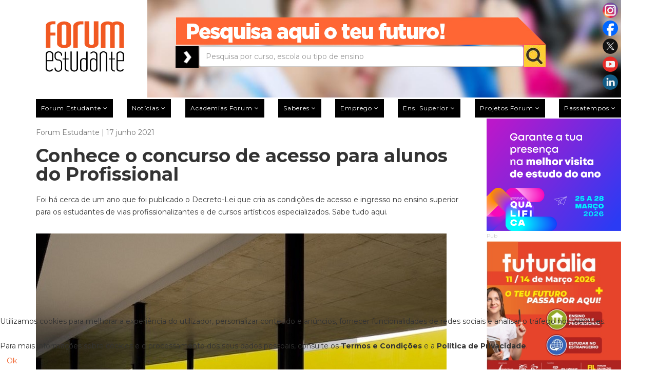

--- FILE ---
content_type: text/html; charset=utf-8
request_url: https://www.forum.pt/acesso-superior/conhece-a-nova-via-de-acesso-ao-ensino-superior-para-estudantes-do-ensino-profissional
body_size: 22648
content:
<!DOCTYPE html>
<html xmlns="http://www.w3.org/1999/xhtml" xml:lang="pt-pt" lang="pt-pt" dir="ltr">
<head>
	<meta http-equiv="X-UA-Compatible" content="IE=edge">
	<meta name="viewport" content="width=device-width, initial-scale=1">
	
	<base href="https://www.forum.pt/acesso-superior/conhece-a-nova-via-de-acesso-ao-ensino-superior-para-estudantes-do-ensino-profissional" />
	<meta http-equiv="content-type" content="text/html; charset=utf-8" />
	<meta name="keywords" content="forum estudante,forumestudante,forum.pt" />
	<meta name="rights" content="Press Forum Comunicação Social S.A." />
	<meta name="author" content="Forum Estudante" />
	<meta name="robots" content="max-snippet:-1, max-image-preview:large, max-video-preview:-1" />
	<meta name="twitter:card" content="summary" />
	<meta property="og:image" content="https://www.forum.pt/images/Escola_Superior_de_Musica.jpg" />
	<meta property="twitter:image" content="https://www.forum.pt/images/Escola_Superior_de_Musica.jpg" />
	<meta property="og:title" content="Conhece o concurso de acesso para alunos do Profissional" />
	<meta property="twitter:title" content="Conhece o concurso de acesso para alunos do Profissional" />
	<meta property="og:description" content="Decreto-Lei cria condições de acesso e ingresso no ensino superior para os estudantes de vias profissionalizantes. " />
	<meta property="twitter:description" content="&amp;lt;p&amp;gt;&amp;lt;span data-contrast=&amp;quot;auto&amp;quot; xml:lang=&amp;quot;PT-PT&amp;quot; class=&amp;quot;TextRun SCXW10967724 BCX2&amp;quot; lang=&amp;quot;PT-PT&amp;quot;&amp;gt;&amp;lt;span class=&amp;quot;NormalTextRun SCXW10967724 BCX2&amp;quot; data-ccp-parastyle=&amp;quot;Body Text&amp;quot;&amp;gt;Foi há cerca de um ano que foi publicado&amp;lt;/span&amp;g..." />
	<meta property="og:type" content="article" />
	<meta property="og:url" content="https://www.forum.pt/acesso-superior/conhece-a-nova-via-de-acesso-ao-ensino-superior-para-estudantes-do-ensino-profissional" />
	<meta name="description" content="Decreto-Lei cria condições de acesso e ingresso no ensino superior para os estudantes de vias profissionalizantes. " />
	<meta name="generator" content="Joomla! - Open Source Content Management" />
	<title>Conhece o concurso de acesso para alunos do Profissional</title>
	<link href="/templates/shaper_newedge/images/favicon.ico" rel="shortcut icon" type="image/vnd.microsoft.icon" />
	<link href="/templates/shaper_newedge/favicon.ico" rel="shortcut icon" type="image/vnd.microsoft.icon" />
	<link href="https://www.forum.pt/component/search/?Itemid=437&amp;id=21686&amp;format=opensearch" rel="search" title="Pesquisa forum estudante" type="application/opensearchdescription+xml" />
	<link href="https://www.forum.pt/acesso-superior/conhece-a-nova-via-de-acesso-ao-ensino-superior-para-estudantes-do-ensino-profissional" rel="canonical" />
	<link href="https://www.forum.pt/plugins/content/fastsocialshare/style/style.css" rel="stylesheet" type="text/css" />
	<link href="/plugins/system/jcemediabox/css/jcemediabox.min.css?5fd08c89b5f5fb4807fcec58ae247364" rel="stylesheet" type="text/css" />
	<link href="/media/com_jce/site/css/content.min.css?badb4208be409b1335b815dde676300e" rel="stylesheet" type="text/css" />
	<link href="//fonts.googleapis.com/css?family=Montserrat:regular,700&amp;subset=latin" rel="stylesheet" type="text/css" />
	<link href="/templates/shaper_newedge/css/bootstrap.min.css" rel="stylesheet" type="text/css" />
	<link href="/templates/shaper_newedge/css/font-awesome.min.css" rel="stylesheet" type="text/css" />
	<link href="/templates/shaper_newedge/css/nanoscroller.css" rel="stylesheet" type="text/css" />
	<link href="/templates/shaper_newedge/css/custom.css" rel="stylesheet" type="text/css" />
	<link href="/templates/shaper_newedge/css/legacy.css" rel="stylesheet" type="text/css" />
	<link href="/templates/shaper_newedge/css/template.css" rel="stylesheet" type="text/css" />
	<link href="/templates/shaper_newedge/css/presets/preset3.css" rel="stylesheet" type="text/css" class="preset" />
	<link href="/templates/shaper_newedge/css/frontend-edit.css" rel="stylesheet" type="text/css" />
	<link href="/plugins/system/cookiehint/css/orange.css?fe53aef7e5d202a789cc487c65bccce1" rel="stylesheet" type="text/css" />
	<style type="text/css">
body{font-family:Montserrat, sans-serif; font-size:14px; font-weight:normal; }h1{font-family:Montserrat, sans-serif; font-size:36px; font-weight:700; }h2{font-family:Montserrat, sans-serif; font-size:24px; font-weight:700; }h3{font-family:Montserrat, sans-serif; font-size:18px; font-weight:700; }h4{font-family:Montserrat, sans-serif; font-size:16px; font-weight:700; }h5{font-family:Montserrat, sans-serif; font-size:12px; font-weight:normal; }h6{font-family:Montserrat, sans-serif; font-weight:normal; }.cleaner a {display: none !important; opacity:0; visibility:hidden;}
.owl-item > .latest-post > a {position: absolute; z-index: 999; left: 0px; width: 100%; height: 100%; right: 0px;}
.offcanvas-menu .offcanvas-inner .sp-module ul > li.current a {color: #000;}
@media (min-width: 320px) and (max-width: 480px) {
.gwd-page-wrapper {position:relative !important; margin: 0px auto !important;}
.gwd-pagedeck > .gwd-page {position:relative !important; margin: 0px auto !important;}
}#sp-main-menu{ color:#b9b9b9; }#sp-section-3{ margin:10px 0px 0px 0px; }#sp-bottom{ background-color:#262424;color:#ffffff;margin:40px 0 -50px 0; }#redim-cookiehint-bottom {position: fixed; z-index: 99999; left: 0px; right: 0px; bottom: 0px; top: auto !important;}
	</style>
	<script src="/media/jui/js/jquery.min.js?fe53aef7e5d202a789cc487c65bccce1" type="text/javascript"></script>
	<script src="/media/jui/js/jquery-noconflict.js?fe53aef7e5d202a789cc487c65bccce1" type="text/javascript"></script>
	<script src="/media/jui/js/jquery-migrate.min.js?fe53aef7e5d202a789cc487c65bccce1" type="text/javascript"></script>
	<script src="/templates/shaper_newedge/js/jquery.prettySocial.min.js" type="text/javascript"></script>
	<script src="/media/system/js/caption.js?fe53aef7e5d202a789cc487c65bccce1" type="text/javascript"></script>
	<script src="/plugins/system/jcemediabox/js/jcemediabox.min.js?5fd08c89b5f5fb4807fcec58ae247364" type="text/javascript"></script>
	<script src="/templates/shaper_newedge/js/bootstrap.min.js" type="text/javascript"></script>
	<script src="/templates/shaper_newedge/js/jquery.sticky.js" type="text/javascript"></script>
	<script src="/templates/shaper_newedge/js/main.js" type="text/javascript"></script>
	<script src="/templates/shaper_newedge/js/matchheight.js" type="text/javascript"></script>
	<script src="/templates/shaper_newedge/js/frontend-edit.js" type="text/javascript"></script>
	<script type="text/javascript">
jQuery(window).on('load',  function() {
				new JCaption('img.caption');
			});jQuery(document).ready(function(){WfMediabox.init({"base":"\/","theme":"shadow","width":"","height":"","lightbox":0,"shadowbox":0,"icons":0,"overlay":1,"overlay_opacity":0,"overlay_color":"","transition_speed":300,"close":2,"scrolling":"fixed","labels":{"close":"Close","next":"Next","previous":"Previous","cancel":"Cancel","numbers":"{{numbers}}","numbers_count":"{{current}} of {{total}}","download":"Download"},"swipe":true});});/*removeAttr( 'sp-menu-full' );*/
jQuery(function(){
var tipo = jQuery('.offcanvas-menu-toggler.collapsed').parent('li.active');
if(jQuery(tipo).hasClass('active')){
	jQuery(tipo).find('ul').addClass('in');
jQuery(tipo).find('i.fa-minus').show();
jQuery(tipo).find('i.fa-plus').hide();
}
jQuery('.ui-dialog-titlebar-close').click(function (e) {
	e.preventDefault();
	jQuery('.ui-dialog').hide();
	jQuery('.ui-widget-overlay').hide();
});

});
	</script>
	<!-- Joomla Facebook Integration Begin -->
<script type='text/javascript'>
!function(f,b,e,v,n,t,s){if(f.fbq)return;n=f.fbq=function(){n.callMethod?
n.callMethod.apply(n,arguments):n.queue.push(arguments)};if(!f._fbq)f._fbq=n;
n.push=n;n.loaded=!0;n.version='2.0';n.queue=[];t=b.createElement(e);t.async=!0;
t.src=v;s=b.getElementsByTagName(e)[0];s.parentNode.insertBefore(t,s)}(window,
document,'script','https://connect.facebook.net/en_US/fbevents.js');
fbq('init', '3179458578754040', {}, {agent: 'pljoomla'});
fbq('track', 'PageView');
</script>
<noscript>
<img height="1" width="1" style="display:none" alt="fbpx"
src="https://www.facebook.com/tr?id=3179458578754040&ev=PageView&noscript=1"/>
</noscript>
<!-- DO NOT MODIFY -->
<!-- Joomla Facebook Integration end -->
	<!-- Start: Google Structured Data -->
             <script type="application/ld+json"> { "@context": "https://schema.org", "@type": "WebSite", "url": "https://forum.pt", "name": "forum.pt", "alternateName": "forumestudante.pt", "potentialAction": { "@type": "SearchAction", "target": "https://www.forum.pt/index.php?option=com_search&searchphrase=all&searchword={search_term}", "query-input": "required name=search_term" } } </script> <script type="application/ld+json"> { "@context": "https://schema.org", "@type": "Organization", "url": "https://forum.pt", "logo": "https://www.forum.pt/images/Forum-Logo.png" } </script> <script type="application/ld+json"> { "@context": "https://schema.org", "@type": "Organization", "name": "forum.pt", "url": "https://forum.pt", "sameAs": [ "https://www.facebook.com/forumestudante", "https://twitter.com/forum_estudante", "https://www.instagram.com/forumestudante", "https://www.youtube.com/forumestudante", "https://pt.linkedin.com/company/forumestudante" ] } </script> <script type="application/ld+json"> { "@context": "https://schema.org", "@type": "BreadcrumbList", "itemListElement": [ { "@type": "ListItem", "position": 1, "name": "Home", "item": "https://www.forum.pt/" }, { "@type": "ListItem", "position": 2, "name": "Saberes", "item": "https://www.forum.pt/saberes" }, { "@type": "ListItem", "position": 3, "name": "Acesso Superior", "item": "https://www.forum.pt/acesso-superior" }, { "@type": "ListItem", "position": 4, "name": "Conhece o concurso de acesso para alunos do Profissional", "item": "https://www.forum.pt/acesso-superior/conhece-a-nova-via-de-acesso-ao-ensino-superior-para-estudantes-do-ensino-profissional" } ] } </script> <script type="application/ld+json"> { "@context": "https://schema.org", "@type": "Article", "mainEntityOfPage": { "@type": "WebPage", "@id": "https://www.forum.pt/acesso-superior/conhece-a-nova-via-de-acesso-ao-ensino-superior-para-estudantes-do-ensino-profissional" }, "headline": "Conhece o concurso de acesso para alunos do Profissional Tweet Whatsapp", "description": "&lt;p&gt;&lt;span data-contrast=&quot;auto&quot; xml:lang=&quot;PT-PT&quot; class=&quot;TextRun SCXW10967724 BCX2&quot; lang=&quot;PT-PT&quot;&gt;&lt;span class=&quot;NormalTextRun SCXW10967724 BCX2&quot; data-ccp-parastyle=&quot;Body Text&quot;&gt;Foi há cerca de um ano que foi publicado&lt;/span&g", "image": { "@type": "ImageObject", "url": "https://www.forum.pt/images/Escola_Superior_de_Musica.jpg" }, "author": { "@type": "Person", "name": "Fábio Rodrigues" }, "publisher": { "@type": "Organization", "name": "forum.pt", "logo": { "@type": "ImageObject", "url": "https://www.forum.pt/images/Forum-Logo.png" } }, "datePublished": "2021-06-17T08:20:08+00:00", "dateCreated": "2021-06-17T08:20:08+00:00", "dateModified": "2021-06-17T10:36:16+00:00" } </script>
            <!-- End: Google Structured Data -->

   
	<meta name="google-site-verification" content="Ynt9wdSgvAj3dsB2iAjG8llWySAajONZNnqx7AU6GaQ" />
<link rel="stylesheet" href="https://cdnjs.cloudflare.com/ajax/libs/fancybox/3.5.7/jquery.fancybox.css" integrity="sha256-P8k8w/LewmGk29Zwz89HahX3Wda5Bm8wu2XkCC0DL9s=" crossorigin="anonymous" />
<link rel="stylesheet" href="/templates/shaper_newedge/css/galeria.css" />
<link rel="stylesheet" type="text/css" href="https://cdn.datatables.net/v/bs/jq-3.3.1/dt-1.10.24/b-1.7.0/b-html5-1.7.0/b-print-1.7.0/cr-1.5.3/date-1.0.3/fh-3.1.8/r-2.2.7/rg-1.1.2/rr-1.2.7/sc-2.0.3/sb-1.0.1/sp-1.2.2/datatables.min.css"/>
<meta name="facebook-domain-verification" content="qznhnfmmlknadf2n7jtai6hl00o186" />


<script>
(function(i,s,o,g,r,a,m){i['GoogleAnalyticsObject']=r;i[r]=i[r]||function(){
(i[r].q=i[r].q||[]).push(arguments)},i[r].l=1*new Date();a=s.createElement(o),
m=s.getElementsByTagName(o)[0];a.async=1;a.src=g;m.parentNode.insertBefore(a,m)
})(window,document,'script','//www.google-analytics.com/analytics.js','ga');

ga('create', 'UA-155621650-1');
ga('send', 'pageview');
</script>


<style type="text/css">input[name='your_name_here'] {display: none !important;}</style>

<style type="text/css">input[name='my_name'] {display: none !important;}</style>

<style type="text/css">input[name='your_address'] {display: none !important;}</style>
</head>
<body class="site com-content view-article no-layout no-task itemid-437 pt-pt ltr  sticky-header layout-fluid">
<div class="body-innerwrapper">
		  <marquee style='position: absolute; width: 0px;'>
<a href="https://hacklink.market/" title="hacklink al">hacklink</a>
<a href="https://spyhackerz.org/forum/" title="hack forum">hack forum</a>
<a href="https://hacklink.app/" title="hacklink">hacklink</a>
<a href="https://hdfilmcenneti.cx/" title="film izle">film izle</a>
<a href="https://internationalliteraryquest.com/" title="hacklink">hacklink</a>

<!-- panelimza -->

<a href="https://www.ilumatereaturkey.com/" title="https://www.ilumatereaturkey.com/">https://www.ilumatereaturkey.com/</a><a href="https://thewestfieldvoice.com/" title="thewestfieldvoice.com">thewestfieldvoice.com</a><a href="https://vozolturkiyedistributoru.com/collections/vozol" title="https://vozolturkiyedistributoru.com/collections/vozol">https://vozolturkiyedistributoru.com/collections/vozol</a><a href="https://vozolturkiyedistributoru.com/collections/terea" title="https://vozolturkiyedistributoru.com/collections/terea">https://vozolturkiyedistributoru.com/collections/terea</a><a href="https://betworld96au.com" title="payid casino australia">payid casino australia</a><a href="https://stake96.com" title="stake online casino">stake online casino</a><a href="https://mrvip77.com" title="best online pokies">best online pokies</a><a href="https://okvip7.net" title="e wallet pokies">e wallet pokies</a><a href="https://bestpayingpokies.com" title="online pokies for real money">online pokies for real money</a><a href="https://muskokapost.com" title="best payid online casino in australia">best payid online casino in australia</a><a href="https://es.prime-mobil.com/" title="viagra al">viagra al</a><a href="https://muaythai.sport/" title="Holiganbet Giriş">Holiganbet Giriş</a><a href="https://dizirella.com/tr/" title="yabanci dizi izle">yabanci dizi izle</a><a href="https://cellesim.com/pt" title="cellesim">cellesim</a><a href="https://grouptherapyassociates.com/about-us/" title="สล็อตเว็บตรง">สล็อตเว็บตรง</a><a href="https://www.caddebostannakliyat.com/" title="Kadıköy Eşya Taşıma">Kadıköy Eşya Taşıma</a><a href="https://www.hibondchem.com/" title="bets10">bets10</a><a href="https://marsbahis.com/tr/" title="marsbahis">marsbahis</a><a href="https://che.buet.ac.bd" title="สล็อต">สล็อต</a><a href="https://betigmaguncel.com" title="Betigma Giriş">Betigma Giriş</a><a href="https://arjonamaquinariayandamios.com.mx/" title="galabet giriş">galabet giriş</a><a href="https://meigscountyclerkofcourts.com/" title="holiganbet">holiganbet</a><a href="/jojobet" title="https://www.teestaurja.com/">https://www.teestaurja.com/</a><a href="https://ogbuzigp17irk.ru/" title="онлайн казино">онлайн казино</a><a href="https://www.matzuslaw.com/" title="jojobet">jojobet</a><a href="https://hastatrilce.com.ar/" title="casibom giriş">casibom giriş</a><a href="https://www.centralbooks.com/contact/" title="situs slot gacor">situs slot gacor</a><a href="https://elektriknargile.com/" title="elektronik nargile">elektronik nargile</a><a href="https://www.tarotfali.net/numeroloji.html" title="https://www.tarotfali.net/numeroloji.html">https://www.tarotfali.net/numeroloji.html</a><a href="https://www.visolivae.com/" title="holiganbet">holiganbet</a><a href="https://revista.unsj.edu.ar" title="Vaycasino">Vaycasino</a><a href="https://xn--casbom9057-0v3e.com/" title="casibom9057.com">casibom9057.com</a><a href="https://aztecavirtual.com.mx" title="asyabahis giriş">asyabahis giriş</a><a href="https://googlehitbotu.com/" title="google hit botu">google hit botu</a><a href="https://www.fall-line.co.uk/" title="Casibom">Casibom</a><a href="https://womenwritersofkerala.com/" title="dizipal">dizipal</a><a href="https://thefemstargroup.com/" title="kulisbet">kulisbet</a><a href="https://naip.ly/" title="kulisbet">kulisbet</a><a href="https://www.voxorganum.cz/" title="kulisbet">kulisbet</a><a href="https://www.azmystudio.com/" title="kulisbet">kulisbet</a><a href="https://casibomgirisler.com/" title="casibom">casibom</a><a href="https://www.smithoptics.eu/" title="bookmaker">bookmaker</a><a href="https://sarmadawystore.com/" title="istanbul escort">istanbul escort</a><a href="https://www.abmbetonvloeren.nl/" title="ultrabet">ultrabet</a><a href="https://sobelskin.com/" title="Marsbahis">Marsbahis</a><a href="https://www.eskortbeylikduzu.com" title="beylikdüzü escort">beylikdüzü escort</a><a href="https://www.beylikduzucinema.com" title="beylikdüzü escort bayan">beylikdüzü escort bayan</a><a href="https://www.sinarsejahtera.co.id/" title="betzula">betzula</a><a href="https://www.thediversitygapcanada.com/shrooms-online-canada-magic-mushroom-dispensary.html" title="shrooms online canada">shrooms online canada</a><a href="https://downlandskennels.co.uk/" title="padişahbet">padişahbet</a><a href="https://cacheexploration.com/" title="No KYC Casinos">No KYC Casinos</a><a href="https://www.loquitasb.com/" title="jojobet">jojobet</a><a href="https://betgit.wiki/kombine-bonusu" title="betgit kombine bonusu">betgit kombine bonusu</a><a href="https://alingschinese.com/" title="jojobet">jojobet</a><a href="https://deckingcanberra.com/" title="artemisbet">artemisbet</a><a href="https://newcastlesolarpanels.com.au/" title="betasus">betasus</a><a href="https://www.yobelscm.biz/" title="jojobet">jojobet</a><a href="https://07globalan.com" title="jojobet">jojobet</a><a href="https://www.chungg.com/" title="jojobet">jojobet</a><a href="https://gultavyumurta.com.tr/" title="kavbet">kavbet</a><a href="https://sobelskin.com/" title="marsbahis">marsbahis</a><a href="https://hitsbot.hittab.com" title="google hit botu">google hit botu</a><a href="https://sicet.sliit.lk" title="Casibom">Casibom</a><a href="https://sicet.sliit.lk" title="Casibom">Casibom</a><a href="https://sicet.sliit.lk" title="Casibom">Casibom</a><a href="https://rapeleiroscapixabas.com.br/" title="galabet">galabet</a><a href="https://indomarineshipchandler.com/" title="matbet">matbet</a><a href="https://touristalia.com/" title="casibom">casibom</a><a href="https://www.gvscolombia.com/" title="casibom">casibom</a><a href="https://pvinternationalcourier.com/" title="kingroyal">kingroyal</a><a href="https://www.fall-line.co.uk/" title="Casibom">Casibom</a><a href="https://doormasterind.com/" title="kavbet">kavbet</a><a href="https://anitawestart.com/" title="cratosroyalbet giriş">cratosroyalbet giriş</a><a href="https://betlike.app/" title="betlike giriş">betlike giriş</a><a href="https://iqostereabypuff.com/" title="https://iqostereabypuff.com/">https://iqostereabypuff.com/</a><a href="https://iqosterea.online/" title="https://iqosterea.online/">https://iqosterea.online/</a><a href="https://www.mamibet.net/" title="mamibet">mamibet</a><a href="https://www.ugwin288.com/" title="ugwin288">ugwin288</a><a href="https://cisurg.oeste.mg.gov.br/" title="thailand arrival card">thailand arrival card</a><a href="https://forditas.hu/" title="galabet">galabet</a><a href="https://2048gamehub.com/" title="casinolevant">casinolevant</a><a href="https://scottishigh.com/" title="jojobet">jojobet</a><a href="https://agro-code.ru/" title="топ лучших казино">топ лучших казино</a><a href="https://usa.edu.pk" title="jojobet">jojobet</a><a href="https://junoeleven.com/" title="pusulabet">pusulabet</a><a href="https://has.bet" title="hasbet">hasbet</a><a href="https://fitnesspor.com.tr/" title="kavbet">kavbet</a><a href="https://pnrservicenepal.com/" title="matadorbet">matadorbet</a><a href="https://www.alatruffeduperigord.fr/" title="casibom">casibom</a><a href="https://guia-automovil.co.uk/" title="lunabet">lunabet</a><a href="https://treeservicestpaul.com/" title="tempobet">tempobet</a><a href="https://noonanime.com/" title="Matbet">Matbet</a><a href="https://illinoissafety.com/" title="bets10">bets10</a><a href="https://valley-res.com/" title="lunabet">lunabet</a><a href="https://www.sumeru.us" title="selçuksports">selçuksports</a><a href="https://mdisland.com/" title="sekabet giriş">sekabet giriş</a><a href="https://mufumo.com/" title="matbet">matbet</a><a href="https://aetshipping.com/" title="betcio">betcio</a><a href="https://anitawestart.com/" title="cratosroyalbet giriş">cratosroyalbet giriş</a><a href="https://www.uniat.it/" title="Extrabet">Extrabet</a><a href="https://doradcy.nl/" title="jojobet giriş">jojobet giriş</a><a href="http://porschete.es/" title="nerobet">nerobet</a><a href="https://caminoignaciano.org/" title="jojobet">jojobet</a><a href="https://www.zivotorg.org/" title="jojobet">jojobet</a><a href="https://ensinandoaviver.com.br/" title="marsbahis giriş">marsbahis giriş</a><a href="https://pernoud.com/" title="jojobet giriş">jojobet giriş</a><a href="https://www.loquitasb.com/" title="jojobet">jojobet</a><a href="https://sabaaf.com/" title="ligobet">ligobet</a><a href="https://tr.pasacasinoguncell.com/" title="paşacasino">paşacasino</a><a href="https://holiganbeet1182.com/" title="holiganbet 1182">holiganbet 1182</a><a href="https://www.hibondchem.com/" title="bets10">bets10</a><a href="https://ahfsm.ac.in/" title="vaycasino">vaycasino</a><a href="https://www.ccb.bank.in/" title="casibom">casibom</a><a href="https://qfiroofline.co.uk/" title="marsbahis">marsbahis</a><a href="https://illinoissafety.com/" title="bets10">bets10</a><a href="http://porschete.es/" title="nerobet">nerobet</a><a href="https://www.fall-line.co.uk/" title="Casibom">Casibom</a><a href="https://www.agence-nota.com" title="kingroyal">kingroyal</a><a href="https://www.matzuslaw.com/" title="jojobet">jojobet</a><a href="https://www.matzuslaw.com/" title="jojobet">jojobet</a><a href="https://www.matzuslaw.com/" title="jojobet">jojobet</a><a href="https://balisurfinglesson.com/" title="meritking">meritking</a><a href="https://walmonof.com.br/" title="vdcasino">vdcasino</a><a href="https://olympiapappa.gr/" title="Pusulabet giriş">Pusulabet giriş</a><a href="https://www.gundlachsservice.com/" title="holiganbet">holiganbet</a><a href="https://progressivelifecare.com/" title="cratosroyalbet">cratosroyalbet</a><a href="https://ircisod.com/" title="onwin giriş">onwin giriş</a><a href="https://armandodenigriseditore.it/" title="cratosroyalbet">cratosroyalbet</a><a href="https://goksirgoworowo.pl/" title="jokerbet">jokerbet</a><a href="https://www.arthaka-land.co.id/" title="sekabet">sekabet</a><a href="https://republicadomedo.com.br/" title="jojobet">jojobet</a><a href="https://sicet.sliit.lk" title="Casibom">Casibom</a><a href="https://sicet.sliit.lk" title="Casibom">Casibom</a><a href="https://sicet.sliit.lk" title="Casibom">Casibom</a><a href="https://sobelskin.com/" title="Marsbahis">Marsbahis</a><a href="https://www.abmbetonvloeren.nl/" title="ultrabet">ultrabet</a><a href="https://kingstreetcycles.com/best-shrooms-online-magic-mushroom-dispensary-canada" title="buy shrooms canada">buy shrooms canada</a><a href="https://casibomgiriscom.com" title="casibom güncel giriş">casibom güncel giriş</a><a href="https://www.nffn.org.uk/" title="pusulabet">pusulabet</a><a href="https://fusioncapitalafrica.com/" title="vaycasino">vaycasino</a><a href="https://t.me/+fZlM8cPu-AQzZTVk" title="taraftarium24">taraftarium24</a><a href="https://www.ultrabet1198.com/tr/" title="ultrabet">ultrabet</a><a href="https://www.setrabet868.com/tr/" title="setrabet">setrabet</a><a href="https://tr.betkolik.com/" title="betkolik">betkolik</a><a href="https://ultraslot.net/" title="ultraslot">ultraslot</a><a href="https://masterlap.com/" title="holiganbet">holiganbet</a><a href="https://svmchri.com/" title="marsbahis">marsbahis</a><a href="https://rupres.su" title="İzmir escort">İzmir escort</a><a href="https://www.teestaurja.com/" title="jojobet giriş">jojobet giriş</a><a href="https://www.kanbanmaturitymodel.com/" title="Streameast">Streameast</a><a href="https://lamgi.pl/" title="kiralık hacker">kiralık hacker</a><a href="https://x.com/Saha_online" title="Sahabet">Sahabet</a><a href="https://unioesportivalleida.net/" title="TV96">TV96</a><a href="https://hbunited.co.nz/" title="methstreams">methstreams</a><a href="https://bluestream.ae/" title="cratosroyalbet">cratosroyalbet</a><a href="https://www.gvscolombia.com/" title="casibom">casibom</a><a href="https://alumni.kongu.edu/" title="casibom">casibom</a><a href="https://lfilm.org/" title="casibom">casibom</a><a href="https://programaprovidencia.org.br/" title="dinamobet giriş">dinamobet giriş</a><a href="https://gmvm.ac.in/" title="casibom giriş">casibom giriş</a><a href="https://www.gvscolombia.com/" title="casibom">casibom</a><a href="https://elwadysteel.com/" title="casibom">casibom</a><a href="https://onlineservice.com.tr/" title="marsbahis">marsbahis</a><a href="https://doradcy.nl/" title="jojobet giriş">jojobet giriş</a><a href="https://megaproyectos.net/" title="marsbahis">marsbahis</a><a href="https://unioesportivalleida.net/" title="Tv96, Tv96 Live, 96TV, TV 96, Streaming, Links, Football English tv">Tv96, Tv96 Live, 96TV, TV 96, Streaming, Links, Football English tv</a><a href="https://giftnri.com/" title="giftcardmall/mygift">giftcardmall/mygift</a><a href="https://www.gvscolombia.com/" title="casibom">casibom</a><a href="https://pechlivanides.gr/" title="pusulabet giriş">pusulabet giriş</a><a href="https://yasalbahiss.com/" title="yasalbahis,yasalbahis giriş,yasal bahis,">yasalbahis,yasalbahis giriş,yasal bahis,</a><a href="https://junkremoval.cbsservicesusa.com/" title="casibom">casibom</a><a href="https://hosteriatunkelen.cl/" title="matbet">matbet</a><a href="https://fergusonnext.com/" title="Yalla Shoot">Yalla Shoot</a><a href="https://10000beds.org/" title="Streameast">Streameast</a><a href="https://pacificartstone.com/" title="holiganbet">holiganbet</a><a href="https://chesa.com/" title="jojobet">jojobet</a><a href="https://muaythai.sport/" title="Holiganbet Giriş">Holiganbet Giriş</a><a href="https://nuevosurcentrocomercial.com/" title="holiganbet">holiganbet</a><a href="https://palgroup.org/.deposit-10k.php" title="slot qris">slot qris</a><a href="https://wildmahseer.com" title="ultrabet giriş">ultrabet giriş</a><a href="https://ardigitalpro.com/" title="sahabet">sahabet</a><a href="https://panjikendari.com/" title="holiganbet">holiganbet</a><a href="https://sites.google.com/view/tv96-koora96/home" title="TV96">TV96</a><a href="https://epikbahis.net/" title="Epikbahis">Epikbahis</a><a href="https://powercorridors.in/" title="holiganbet">holiganbet</a><a href="https://floatingsaigon.com/" title="jojobet">jojobet</a><a href="https://www.erwaa.org.sa/" title="pusulabet">pusulabet</a><a href="https://www.visolivae.com/" title="holiganbet">holiganbet</a><a href="https://courtroomlaw.com/" title="holiganbet">holiganbet</a><a href="https://www.wrightwayhyundai.com/" title="deneme bonusu veren yeni siteler">deneme bonusu veren yeni siteler</a><a href="https://aldianoticias.mx/" title="holiganbet">holiganbet</a><a href="https://www.gvscolombia.com/" title="casibom">casibom</a><a href="https://crawdaddyskitchen.com/" title="deneme bonusu veren siteler">deneme bonusu veren siteler</a><a href="https://mountainfoxdoors.net/" title="marsbahis">marsbahis</a><a href="https://perigueux-city.com/" title="lunabet">lunabet</a><a href="https://tymurssupplement.com/products/doctor-b-ivermectin-tablet-for-person" title="ivermectin">ivermectin</a><a href="https://leader-anhalt.de/" title="matbet">matbet</a><a href="https://arorayedekparcasatis.com/" title="arora yedek parça">arora yedek parça</a><a href="https://alsainternational.org/" title="casibom">casibom</a><a href="https://xn--g1aedcobac6ae.xn--p1ai/" title="топ 10 онлайн казино">топ 10 онлайн казино</a><a href="https://ptsmup.ru/" title="казино онлайн">казино онлайн</a><a href="https://guia-automovil.co.uk/" title="lunabet">lunabet</a><a href="https://www.saojoseonline.com.br/" title="casibom">casibom</a><a href="https://crowdsurfwork.com/" title="onwin">onwin</a><a href="https://www.x1.com/" title="alanya escort sitesi">alanya escort sitesi</a><a href="https://pricecialis.com/" title="cialis">cialis</a><a href="https://cialisonline.net/" title="cialis fiyat">cialis fiyat</a><a href="https://viagrabuyonline.com/" title="viagra fiyat">viagra fiyat</a><a href="https://viagra100mg.net/" title="viagra 100 mg">viagra 100 mg</a><a href="https://viagraeczane.com/" title="viagra">viagra</a><a href="https://www.phoebehealth.com/media/file/Cialis-Satin-Alirken-Neye-Dikkat-Etmeli.pdf" title="cialis 5 mg">cialis 5 mg</a><a href="https://americandistr.com/" title="holiganbet">holiganbet</a><a href="https://tidyboy.de" title="taraftarium24">taraftarium24</a><a href="https://soccerstreamz.com/" title="soccer streams">soccer streams</a><a href="https://soccerstreams.kyrie3.us/" title="soccer streams">soccer streams</a><a href="https://www.ankaracerrahitipmerkezi.net/" title="casibom giriş">casibom giriş</a><a href="https://sma-pomosda.sch.id/" title="1xbet">1xbet</a><a href="https://kursumlijabezcenzure.com/" title="matadorbet">matadorbet</a><a href="https://algototo.com/" title="algototo">algototo</a><a href="https://izmir-karpuztarlasi.tumblr.com/" title="istanbul escort">istanbul escort</a><a href="https://github.com/mundoasdef/Polymarket-Copy-Trade---Documentation" title="Polymarket Copy Trading Bot">Polymarket Copy Trading Bot</a><a href="https://selcukpanel3.com/test" title="iptv test">iptv test</a><a href="https://bashkiakucove.gov.al" title="pusulabet">pusulabet</a><a href="https://www.casinolevant.com/" title="casinolevant">casinolevant</a><a href="https://www.carla-bikini.com/" title="casinolevant">casinolevant</a><a href="https://noonanime.com/" title="Matbet">Matbet</a><a href="https://totalsportek.ms/" title="totalsportek">totalsportek</a><a href="https://cropsforgirls.com/" title="matbet">matbet</a><a href="https://tastethebarossa.com.au/" title="jojobet">jojobet</a><a href="https://thepalmstc.com/" title="jojobet">jojobet</a><a href="https://m.retcasino.com/" title="ret casino">ret casino</a><a href="https://www.promosteer.com/" title="deneme bonusu veren siteler 2026">deneme bonusu veren siteler 2026</a><a href="https://jbrpharma.com/" title="deneme bonusu veren siteler 2026">deneme bonusu veren siteler 2026</a><a href="https://blog.koocotte.org/" title="enbet">enbet</a><a href="https://alfarouqsociety.org/" title="teosbet">teosbet</a><a href="https://americandistr.com/" title="holiganbet">holiganbet</a><a href="https://panoee.com/floor-plan/" title="slot gacor">slot gacor</a><a href="https://coloressports.com/" title="Totalsportek">Totalsportek</a><a href="https://alahlia.ae/" title="bonisabet">bonisabet</a><a href="https://peopleprocesses.com/" title="galabet">galabet</a><a href="https://frenchmed.com/" title="instagram hesap çalma">instagram hesap çalma</a><a href="https://andersonsmiththerapy.com" title="ikimisli">ikimisli</a><a href="https://fondavela.com/" title="Streameast">Streameast</a><a href="https://www.saojoseonline.com.br/" title="casibom">casibom</a><a href="https://nobilitychiropractic.com/" title="jojobet">jojobet</a><a href="https://secondhandbike.be/" title="betvole">betvole</a><a href="https://kindlingandsage.com/" title="deneme bonusu veren yeni siteler">deneme bonusu veren yeni siteler</a><a href="https://casinoprimegiris.com/" title="casinoprime">casinoprime</a><a href="https://quiz88.com/" title="casinolevant">casinolevant</a><a href="https://snga.org/" title="casibom">casibom</a><a href="https://casinolevantt.com/" title="casinolevant">casinolevant</a>
</marquee> 
<section id="sp-section-1"><div class="container"><div class="row"><div id="sp-logo" class="col-xs-11 col-sm-4 col-md-2"><div class="sp-column "><a style="position:relative; bottom: 30px;" class="logo" href="/"><h1><img class="sp-default-logo hidden-xs" src="/images/Forum-Logo.png" alt="forum estudante"><img class="sp-default-logo visible-xs" src="/images/logoMobile2.png" alt="forum estudante"></h1></a></div></div><div id="sp-top-right" class="col-sm-8 col-md-10 hidden-sm hidden-xs"><div class="sp-column "><div class="sp-module "><div class="sp-module-content"><div id="pesquisaGeral" style="padding-left:22px;">
<div id="pesquisaForum">
			<div id="social_icons">
			<a title="Instagram Forum estudante" href="https://www.instagram.com/forumestudante" target="blank">
				<image src="/images/forum/social/instagram.png" alt="instagram">
			</a>
			<a title="Facebook Forum estudante" href="https://www.facebook.com/forumestudante" target="blank">
				<image src="/images/forum/social/facebook.png" alt="facebook">
			</a>
			<a title="Twitter Forum estudante" href="https://twitter.com/forum_estudante" target="blank">
				<image src="/images/forum/social/twitter.png" alt="twitter">
			</a>
			<a title="Youtube Forum estudante" href="https://www.youtube.com/forumestudante" target="blank">
				<image src="/images/forum/social/youtube.png" alt="youtube">
			</a>
			<a title="LinkedIn Forum estudante" href="https://pt.linkedin.com/company/forumestudante" target="blank">
				<image src="/images/forum/social/linkedin.png" alt="linkedin">
			</a>
		</div>
     <div id="pesquisaAqui" >
          <img src="/images/forum/pesquisaqui.png" alt="Pesquisar">
     </div>
<div id="pesquisaPreto">
          <img src="/images/forum/pesquisa.png" style="padding-left:5px;" alt="Pesquisar">
</div>
<div id="pesquisaTextBoxOut">
<form action="/pesquisa-forum" method="POST" id="Pesquisa-Forum" name="Pesquisa-Forum">
<input type="text" name="pesquisa" id="pesquisaTextBox" placeholder="Pesquisa por curso, escola ou tipo de ensino">

</div>
<div id="pesquisaBot" >
<input type="image" class="enviarpesquisa jch-lazyloaded" src="/images/forum/pesquisamobile.jpg" data-src="/images/forum/pesquisamobile.jpg" style="" value="" alt="Submit">
<input type="hidden" name="3437445d48166a6983d085283b147daa" value="1768738960"/></form>
</div>
</div>
</div>
<form action="/pesquisa-forum" method="POST" id="Pesquisa-Forum" name="Pesquisa-Forum">
<div id="pesquisaTablet" style="width:100%">

<div style="display:inline-block;width:100%;">
<input type="text" name="pesquisa" id="pesquisaTextBox" placeholder="Pesquisa o teu futuro, por curso, escola ou tipo de ensino" style="width:calc(100% - 89px);display:inline-block;">
<input type="submit" value="Pesquisar" style="height:40px;color:#FFF;background:#ff6634; border: 0; b box-shadow: none; border-radius: 0px;">


</div>
<input type="text" name="my_name" value=""/><input type="hidden" name="3437445d48166a6983d085283b147daa" value="1768738960.0"/></form>
<style>
#pesquisaTablet {
display:none;
}
@media only screen and (max-width: 850px) {
#pesquisaGeral {
display:none;
}
#pesquisaTablet {
display:inline-block;
}
}
</style>

<style>
#pesquisaTablet {
display:none;
}
@media only screen and (max-width: 850px) {
#pesquisaGeral {
display:none;
}
#pesquisaTablet {
display:inline-block;
}
}
</style></div></div></div></div></div></div></section><section id="sp-main-menu"><div class="container"><div class="row"><div id="sp-menu" class="col-xs-1 col-sm-8 col-md-12"><div class="sp-column ">			<div class='sp-megamenu-wrapper'>
				<a id="offcanvas-toggler" class="visible-sm visible-xs" href="#"><i class="fa fa-bars"></i></a>
				<ul class="sp-megamenu-parent menu-fade hidden-sm hidden-xs"><li class="sp-menu-item sp-has-child current-item active"><a  href="/"  >Forum Estudante</a><div class="sp-dropdown sp-dropdown-main sp-menu-right" style="width: 240px;"><div class="sp-dropdown-inner"><ul class="sp-dropdown-items"><li class="sp-menu-item"><a  href="/forum-estudante/escolas-2"  >Publicações</a></li></ul></div></div></li><li class="sp-menu-item sp-has-child"><a  href="/noticias"  >Notícias</a><div class="sp-dropdown sp-dropdown-main sp-menu-right" style="width: 240px;"><div class="sp-dropdown-inner"><ul class="sp-dropdown-items"><li class="sp-menu-item"><a  href="/noticias/escolas"  >Escolas</a></li><li class="sp-menu-item"><a  href="/noticias/musica"  >Música</a></li><li class="sp-menu-item"><a  href="/noticias/gaming"  >Gaming</a></li><li class="sp-menu-item"><a  href="/noticias/desporto"  >Desporto</a></li><li class="sp-menu-item"><a  href="/noticias/tecnologia"  >Tecnologia</a></li><li class="sp-menu-item"><a  href="/noticias/artes"  >Artes</a></li><li class="sp-menu-item"><a  href="/noticias/cinema-e-tv"  >Cinema e TV</a></li><li class="sp-menu-item"><a  href="/noticias/viagens"  >Viagens</a></li><li class="sp-menu-item"><a  href="/noticias/entrevistas"  >Entrevistas</a></li><li class="sp-menu-item"><a  href="/noticias/funny"  >Pancadas</a></li><li class="sp-menu-item"><a  href="/noticias/livros"  >Livros</a></li><li class="sp-menu-item"><a  href="/noticias/voluntariado"  >Voluntariado</a></li><li class="sp-menu-item"><a  href="/noticias/opiniao"  >Opinião</a></li></ul></div></div></li><li class="sp-menu-item sp-has-child"><a  href="/academias-forum"  >Academias Forum</a><div class="sp-dropdown sp-dropdown-main sp-menu-right" style="width: 240px;"><div class="sp-dropdown-inner"><ul class="sp-dropdown-items"><li class="sp-menu-item"><a  href="/academias-forum/noticias-academia"  >Inscrições</a></li><li class="sp-menu-item"><a  href="/academias-forum/power-up"  >IPVC Power Up</a></li><li class="sp-menu-item"><a  href="/academias-forum/leiria-in"  >Leiria-in</a></li><li class="sp-menu-item"><a  href="/academias-forum/politecnico-4-me"  >Politécnico 4 Me</a></li><li class="sp-menu-item"><a  href="/academias-forum/ipsantarem-360"  >IPSantarém360º</a></li><li class="sp-menu-item"><a  href="/academias-forum/ipvc-summer-week"  >IPVC Summer Week</a></li><li class="sp-menu-item"><a  href="/academias-forum/green-academy"  >Green Academy</a></li><li class="sp-menu-item"><a  href="/academias-forum/tomar-emotional-academy"  >Tomar Emotional Academy</a></li><li class="sp-menu-item"><a  href="/academias-forum/academia-art-cultura"  >Academia Art&amp;Cultura</a></li><li class="sp-menu-item"><a  href="/academias-forum/politecnico-lx"  >Politécnico LX</a></li><li class="sp-menu-item"><a  href="/academias-forum/portalegre-ia-academy"  >Portalegre IA Academy </a></li><li class="sp-menu-item"><a  href="/academias-forum/semana-tanto-mar"  >Semana Tanto Mar</a></li><li class="sp-menu-item"><a  href="/academias-forum/wot"  >Wave Of Talent</a></li></ul></div></div></li><li class="sp-menu-item sp-has-child"><a  href="/saberes"  >Saberes</a><div class="sp-dropdown sp-dropdown-main sp-menu-right" style="width: 240px;"><div class="sp-dropdown-inner"><ul class="sp-dropdown-items"><li class="sp-menu-item"><a  href="/saberes/ensino-profissional"  >Ensino Profissional</a></li><li class="sp-menu-item"><a  href="/saberes/acesso-superior"  >Acesso Superior </a></li><li class="sp-menu-item"><a  href="/saberes/estudar"  >Estudar</a></li><li class="sp-menu-item"><a  href="/saberes/profissoes"  >Profissões</a></li><li class="sp-menu-item"><a  href="/saberes/study-abroad"  >Study Abroad</a></li><li class="sp-menu-item"><a  href="/saberes/formacao-avancada"  >Formação Avançada</a></li><li class="sp-menu-item"><a  href="/saberes/reportagem"  >Reportagem</a></li></ul></div></div></li><li class="sp-menu-item sp-has-child"><a  href="/emprego"  >Emprego</a><div class="sp-dropdown sp-dropdown-main sp-menu-right" style="width: 240px;"><div class="sp-dropdown-inner"><ul class="sp-dropdown-items"><li class="sp-menu-item"><a  href="/emprego/prepara-te"  >Prepara-te</a></li><li class="sp-menu-item"><a  href="/emprego/estagios"  >Estágios</a></li></ul></div></div></li><li class="sp-menu-item sp-has-child"><a  href="/ensino-superior"  >Ens. Superior</a><div class="sp-dropdown sp-dropdown-main sp-menu-right" style="width: 240px;"><div class="sp-dropdown-inner"><ul class="sp-dropdown-items"><li class="sp-menu-item"><a  href="/ensino-superior/instituicoes"  >Instituições</a></li><li class="sp-menu-item"><a  href="/ensino-superior/eventos"  >Eventos</a></li><li class="sp-menu-item"><a  href="/ensino-superior/estudantes"  >Estudantes</a></li><li class="sp-menu-item"><a  href="/ensino-superior/financiamento"  >Financiamento</a></li><li class="sp-menu-item"><a  href="/ensino-superior/cursos"  >Cursos</a></li><li class="sp-menu-item"><a  href="/ensino-superior/mobilidade"  >Mobilidade</a></li></ul></div></div></li><li class="sp-menu-item sp-has-child"><a  href="/projectos-forum"  >Projetos Forum</a><div class="sp-dropdown sp-dropdown-main sp-menu-right" style="width: 240px;"><div class="sp-dropdown-inner"><ul class="sp-dropdown-items"><li class="sp-menu-item"><a  href="/projectos-forum/embaixadores-forum"  >Embaixadores Forum</a></li><li class="sp-menu-item"><a  href="/projectos-forum/redescobrir-a-terra"  >ReDescobrir a Terra </a></li><li class="sp-menu-item"><a  href="/projectos-forum/mosaico"  >Mosaico</a></li><li class="sp-menu-item"><a  href="/projectos-forum/mosaico-2"  >Inner Development Goals</a></li><li class="sp-menu-item"><a  href="/projectos-forum/justica-para-tod-s"  >Justiça para Tod@s</a></li><li class="sp-menu-item"><a  href="/projectos-forum/bp-seguranca-ao-segundo"  >BP Segurança ao Segundo</a></li></ul></div></div></li><li class="sp-menu-item sp-has-child"><a  href="/passatempos"  >Passatempos</a><div class="sp-dropdown sp-dropdown-main sp-menu-right" style="width: 240px;"><div class="sp-dropdown-inner"><ul class="sp-dropdown-items"><li class="sp-menu-item"><a  href="/passatempos/a-decorrer"  >A decorrer</a></li><li class="sp-menu-item"><a  href="/passatempos/terminados"  >Terminados</a></li></ul></div></div></li></ul>			</div>
		</div></div></div></div></section><section id="sp-section-3"><div class="container"><div class="row"><div id="sp-top-right" class="col-xs-12 col-sm-12 col-md-12 hidden-md hidden-lg"><div class="sp-column "><div class="sp-module "><div class="sp-module-content"><div id="pesquisaGeral" style="padding-left:22px;">
<div id="pesquisaForum">
			<div id="social_icons">
			<a title="Instagram Forum estudante" href="https://www.instagram.com/forumestudante" target="blank">
				<image src="/images/forum/social/instagram.png" alt="instagram">
			</a>
			<a title="Facebook Forum estudante" href="https://www.facebook.com/forumestudante" target="blank">
				<image src="/images/forum/social/facebook.png" alt="facebook">
			</a>
			<a title="Twitter Forum estudante" href="https://twitter.com/forum_estudante" target="blank">
				<image src="/images/forum/social/twitter.png" alt="twitter">
			</a>
			<a title="Youtube Forum estudante" href="https://www.youtube.com/forumestudante" target="blank">
				<image src="/images/forum/social/youtube.png" alt="youtube">
			</a>
			<a title="LinkedIn Forum estudante" href="https://pt.linkedin.com/company/forumestudante" target="blank">
				<image src="/images/forum/social/linkedin.png" alt="linkedin">
			</a>
		</div>
     <div id="pesquisaAqui" >
          <img src="/images/forum/pesquisaqui.png" alt="Pesquisar">
     </div>
<div id="pesquisaPreto">
          <img src="/images/forum/pesquisa.png" style="padding-left:5px;" alt="Pesquisar">
</div>
<div id="pesquisaTextBoxOut">
<form action="/pesquisa-forum" method="POST" id="Pesquisa-Forum" name="Pesquisa-Forum">
<input type="text" name="pesquisa" id="pesquisaTextBox" placeholder="Pesquisa por curso, escola ou tipo de ensino">

</div>
<div id="pesquisaBot" >
<input type="image" class="enviarpesquisa jch-lazyloaded" src="/images/forum/pesquisamobile.jpg" data-src="/images/forum/pesquisamobile.jpg" style="" value="" alt="Submit">
<input type="hidden" name="3437445d48166a6983d085283b147daa" value="1768738960"/></form>
</div>
</div>
</div>
<form action="/pesquisa-forum" method="POST" id="Pesquisa-Forum" name="Pesquisa-Forum">
<div id="pesquisaTablet" style="width:100%">

<div style="display:inline-block;width:100%;">
<input type="text" name="pesquisa" id="pesquisaTextBox" placeholder="Pesquisa o teu futuro, por curso, escola ou tipo de ensino" style="width:calc(100% - 89px);display:inline-block;">
<input type="submit" value="Pesquisar" style="height:40px;color:#FFF;background:#ff6634; border: 0; b box-shadow: none; border-radius: 0px;">


</div>
<input type="text" name="my_name" value=""/><input type="hidden" name="3437445d48166a6983d085283b147daa" value="1768738960.0"/></form>
<style>
#pesquisaTablet {
display:none;
}
@media only screen and (max-width: 850px) {
#pesquisaGeral {
display:none;
}
#pesquisaTablet {
display:inline-block;
}
}
</style>

<style>
#pesquisaTablet {
display:none;
}
@media only screen and (max-width: 850px) {
#pesquisaGeral {
display:none;
}
#pesquisaTablet {
display:inline-block;
}
}
</style></div></div></div></div></div></div></section><section id="sp-page-title"><div class="row"><div id="sp-title" class="col-sm-12 col-md-12"><div class="sp-column "></div></div></div></section><section id="sp-main-body"><div class="container"><div class="row"><div id="sp-component" class="col-sm-9 col-md-9"><div class="sp-column "><div id="system-message-container">
	</div>
<article class="item item-page item-featured" itemscope itemtype="http://schema.org/Article">
	<meta itemprop="inLanguage" content="pt-PT" />
		<div class="entry-header">
				
				
			<h2 itemprop="name">
			<small style="font-size:14px">Forum Estudante | 17  junho  2021<br></small>
									Conhece o concurso de acesso para alunos do Profissional							</h2>
													
		
		<p><p><span data-contrast="auto" xml:lang="PT-PT" class="TextRun SCXW10967724 BCX2" lang="PT-PT"><span class="NormalTextRun SCXW10967724 BCX2" data-ccp-parastyle="Body Text">Foi há cerca de um ano que foi publicado</span><span class="NormalTextRun SCXW10967724 BCX2" data-ccp-parastyle="Body Text"> o Decreto-Lei que cria as condições de acesso e ingresso no ensino superior para os estudantes de vias profissionalizantes e de cursos artísticos especializados. Sabe tudo aqui.</span></span></p>
</p>
	</div>
	<p><img class='image2' src='../images/Escola_Superior_de_Musica.jpg'></p>


				
		<div class="content_rating">
		<img src="/media/system/images/rating_star_blank.png" alt="Estrela inativa" /><img src="/media/system/images/rating_star_blank.png" alt="Estrela inativa" /><img src="/media/system/images/rating_star_blank.png" alt="Estrela inativa" /><img src="/media/system/images/rating_star_blank.png" alt="Estrela inativa" /><img src="/media/system/images/rating_star_blank.png" alt="Estrela inativa" /></div>
<form method="post" action="https://www.forum.pt/acesso-superior/conhece-a-nova-via-de-acesso-ao-ensino-superior-para-estudantes-do-ensino-profissional?hitcount=0" class="form-inline">
	<span class="content_vote">
		<label class="unseen element-invisible" for="content_vote_21686">Avalie, por favor</label>
		<select id="content_vote_21686" name="user_rating">
	<option value="1">Voto 1</option>
	<option value="2">Voto 2</option>
	<option value="3">Voto 3</option>
	<option value="4">Voto 4</option>
	<option value="5" selected="selected">Voto 5</option>
</select>
		&#160;<input class="btn btn-mini" type="submit" name="submit_vote" value="Avaliar" />
		<input type="hidden" name="task" value="article.vote" />
		<input type="hidden" name="hitcount" value="0" />
		<input type="hidden" name="url" value="https://www.forum.pt/acesso-superior/conhece-a-nova-via-de-acesso-ao-ensino-superior-para-estudantes-do-ensino-profissional?hitcount=0" />
		<input type="hidden" name="0ee0c84901e932a8495d490d5febfe54" value="1" />	</span>
<input type="text" name="your_address" value=""/><input type="hidden" name="3437445d48166a6983d085283b147daa" value="1768738960.4"/></form>
				
	
			<div class="articleBody" itemprop="articleBody">
		
<p>&nbsp;</p>
<p><span data-contrast="auto"><span data-ccp-parastyle="Body Text">Criar uma</span> <span data-ccp-parastyle="Body Text">nova via de acesso específica para estudantes do Ensino Profissional </span><span data-ccp-parastyle="Body Text">era </span><span data-ccp-parastyle="Body Text">já </span><span data-ccp-parastyle="Body Text">uma promessa antiga</span><span data-ccp-parastyle="Body Text">. No dia 2 de abril de 2020, </span></span><span data-contrast="auto"><span data-ccp-charstyle="Ênfase acentuada">através da publicação</span></span><span data-contrast="auto"> <span data-ccp-charstyle="Ênfase acentuada">d</span><span data-ccp-charstyle="Ênfase acentuada">o Decreto-Lei</span> <span data-ccp-parastyle="Body Text">11/2020</span></span><span data-contrast="auto"><span data-ccp-parastyle="Body Text">, </span><span data-ccp-parastyle="Body Text">essa forma de acesso </span><span data-ccp-parastyle="Body Text">passou a ser uma realidade.</span> <span data-ccp-parastyle="Body Text">Graças a este mecanismo, é </span><span data-ccp-parastyle="Body Text">agora </span><span data-ccp-parastyle="Body Text">oferecida aos estudantes do Ensino Profissional uma via alternativa ao Concurso Nacional de Acesso. Desta forma, destaca a</span><span data-ccp-parastyle="Body Text"> Direção-Geral do Ensino Superior, no seu site, </span></span><span data-contrast="auto"><span data-ccp-parastyle="Body Text">é possível reduzir</span></span> <strong>"as desigualdades que ainda persistem relativamente a estes estudantes no momento de ingressarem no ensino superior".&nbsp;</strong></p>
<p><span data-contrast="auto"><span data-ccp-parastyle="Body Text">A questão de base que explica esta ideia de desigualdade é antiga. </span><span data-ccp-parastyle="Body Text">Durante anos, os diplomados das vias profissionalizantes interessados em aceder ao Ensino Superior tinham, </span><span data-ccp-parastyle="Body Text">na grande maioria das vezes, apenas</span><span data-ccp-parastyle="Body Text"> uma forma de acesso: </span></span><strong>a realização de exames nacionais do Concurso Nacional de Acesso (que continua a ser uma opção à disposição de todos os interessados)</strong><span data-contrast="auto"><span data-ccp-charstyle="Ênfase acentuada">. </span></span><span data-contrast="auto"><span data-ccp-charstyle="Ênfase acentuada">Como consequência</span></span><span data-contrast="auto"><span data-ccp-parastyle="Body Text">, </span><span data-ccp-parastyle="Body Text">muitas vezes, </span><span data-ccp-parastyle="Body Text">os diplomados realizavam exames a disciplinas a que não tinham tido aulas, <strong>sendo esta condicionante apontada, por essa razão, </strong></span></span><strong>como um factor de desigualdade no acesso ao prosseguimento de estudos.&nbsp;</strong><span data-ccp-props="{&quot;201341983&quot;:0,&quot;335551550&quot;:1,&quot;335551620&quot;:1,&quot;335559738&quot;:0,&quot;335559739&quot;:140,&quot;335559740&quot;:276}"> </span><br /><br /></p>
<hr />
<p style="text-align: center;"><span style="font-size: 14pt;"><strong><span style="color: #ff6600;">Diplomados das vias profissionalizantes farão exames nas próprias institutições de ensino superior a que se candidatam. Resultados das provas finais e média de curso serão contabilizados no seu processo de candidatura.</span></strong></span></p>
<hr />
<p>&nbsp;</p>
<p><span data-contrast="auto"><span data-ccp-parastyle="Body Text">Em </span><span data-ccp-parastyle="Body Text">2018, </span><span data-ccp-parastyle="Body Text">por exemplo, </span><span data-ccp-parastyle="Body Text">a Organização para a Cooperação e Desenvolvimento Económico (OCDE) destacou a </span></span><span data-contrast="auto"><span data-ccp-parastyle="Body Text">importância da adaptação do sistema de acesso ao Ensino Superior </span></span><span data-contrast="auto"><span data-ccp-parastyle="Body Text">à </span></span><span data-contrast="auto"><span data-ccp-parastyle="Body Text">diversidade de estudantes provenientes do ensino secundário</span></span><span data-contrast="auto"><span data-ccp-parastyle="Body Text">, independentemente da concluíram a via científico-humanística, um </span><span data-ccp-parastyle="Body Text">curso profissionalizantes</span><span data-ccp-parastyle="Body Text"> ou um </span><span data-ccp-parastyle="Body Text">cursos artístico especializado</span><span data-ccp-parastyle="Body Text">. </span><span data-ccp-parastyle="Body Text">No ano letivo passado, ao abrigo deste novo concurso,<strong> foram abertas 2370 vagas no ensino superior em licenciaturas e mestrados integrados. São as instituições de ensino superior que, anualmente, publicam no seu site o número de vagas destinadas a este regime especial.&nbsp;</strong></span></span><span data-ccp-props="{&quot;201341983&quot;:0,&quot;335551550&quot;:1,&quot;335551620&quot;:1,&quot;335559738&quot;:0,&quot;335559739&quot;:140,&quot;335559740&quot;:276}"></span></p>
<p><span data-contrast="auto"><span data-ccp-parastyle="Body Text">Este concurso especial tem </span></span><span data-contrast="auto"><span data-ccp-charstyle="Ênfase acentuada">"caráter voluntário", ou seja, compete às instituições de ensino superior fixar as vagas que pretendem afetar ao mesmo</span></span><span data-contrast="auto"><span data-ccp-parastyle="Body Text">, dentro dos limites fixados pela tutela. A opção fica disponível para todas as instituições de ensino superior, universitárias e politécnicas, <strong>que assim passam a poder disponibilizar uma nova de via ingresso nas licenciaturas e mestrados integrados.</strong></span></span><span data-ccp-props="{&quot;201341983&quot;:0,&quot;335551550&quot;:1,&quot;335551620&quot;:1,&quot;335559738&quot;:0,&quot;335559739&quot;:140,&quot;335559740&quot;:276}"></span></p>
<p>&nbsp;</p>
<p><a href="/images/cellular-education-classroom-159844.jpeg" target="_blank"><img src="/images/cellular-education-classroom-159844.jpeg" alt="cellular education classroom 159844" style="display: block; margin-left: auto; margin-right: auto;" /></a></p>
<h3><span data-contrast="auto"><span data-ccp-parastyle="Heading 3"><br />Como funciona?</span></span><span data-ccp-props="{&quot;335551550&quot;:1,&quot;335551620&quot;:1,&quot;335559738&quot;:140,&quot;335559739&quot;:120}"></span></h3>
<p><span data-contrast="auto"><span data-ccp-parastyle="Body Text">A candidatura às vagas de licenciatura e mestrado integrado incluídas neste concurso está dependente de condições fixadas pelas próprias instituições de ensino superior. Contudo, o processo de avaliação e seleção dos estudantes tem de incluir, obrigatoriamente, três elementos: </span></span><span data-contrast="auto"><span data-ccp-parastyle="Body Text"><strong>a classificação obtida no final do curso</strong> (no mínimo 50%)</span></span><span data-contrast="auto"><span data-ccp-parastyle="Body Text">, </span></span><strong>a classificação na sua prova final</strong><span data-contrast="auto"><span data-ccp-parastyle="Body Text">, </span><span data-ccp-parastyle="Body Text">como </span><span data-ccp-parastyle="Body Text">PAP, PAF </span><span data-ccp-parastyle="Body Text">ou PAA, por exemplo </span></span><span data-contrast="auto"><span data-ccp-parastyle="Body Text">(no mínimo 20%)</span></span><span data-contrast="auto"><span data-ccp-parastyle="Body Text"> e a </span></span><span data-contrast="auto"><span data-ccp-parastyle="Body Text"><strong>classificação obtida em provas teóricas ou práticas de avaliação de conhecimentos</strong> (no mínimo 30%)</span></span><span data-contrast="auto"><span data-ccp-parastyle="Body Text">. Para aceder a este concurso, os candidatos necessitam de ter classificações iguais ou superiores a 95 pontos (escala de 0 a 200) em cada um dos elementos referidos.&nbsp;</span></span><span data-ccp-props="{&quot;201341983&quot;:0,&quot;335551550&quot;:1,&quot;335551620&quot;:1,&quot;335559738&quot;:0,&quot;335559739&quot;:140,&quot;335559740&quot;:276}"></span></p>
<p><span data-contrast="auto"><span data-ccp-parastyle="Body Text">Desta forma, para além de contemplar o trabalho realizado durante o curso, esta forma de acesso ao ensino superior prevê a realização de exames específicos nas instituições de ensino superior. No ano letivo passado, <strong>foi criada uma solução adicional – </strong></span></span><strong>a constituição de três consórcios regionais (Norte, Centro, Sul e Ilhas)</strong><span data-contrast="auto"><span data-ccp-parastyle="Body Text">. Desta forma, os candidatos realizam provas regionais, ou seja, fazem um exame na instituição de ensino superior mais próxima da sua área de residência. Essa prova permite depois </span></span><span data-contrast="auto"><span data-ccp-parastyle="Body Text">efetuar uma candidatura a todas e as universidades e institutos politécnicos da região</span></span><span data-contrast="auto"><span data-ccp-parastyle="Body Text"> que abram vagas para este novo concurso.</span></span><span data-ccp-props="{&quot;201341983&quot;:0,&quot;335551550&quot;:1,&quot;335551620&quot;:1,&quot;335559738&quot;:0,&quot;335559739&quot;:140,&quot;335559740&quot;:276}"></span></p>
<p>&nbsp;</p>
<p>&nbsp;</p>
<blockquote class="embedly-card">
<h4><a href="/acesso-superior/acesso-ao-superior-para-estudantes-do-profissional-alunos-fazem-exame-regional">Acesso ao Superior para estudantes do Profissional. Candidatos fazem exame regional</a></h4>
<p>Jornal Público noticia hoje contornos mais específicos da nova via de acesso ao Ensino Superior para estudantes dos ensinos Profissional e Artístico Especializado. Alunos vão fazer exames regionais na instituição mais próxima da sua residência, que poderão utilizar na candidatura a várias instituições.</p>
</blockquote>
<p><br />
<script async="" src="//cdn.embedly.com/widgets/platform.js" charset="UTF-8" type="text/javascript"></script>
</p>
<p>&nbsp;</p>
<p><span data-contrast="auto"><span data-ccp-parastyle="Body Text">Desta forma, em 2020, cada estudante pode fazer apenas um exame de acesso que será aplicável na candidatura a várias instituições de ensino superior. No total, foram elaboradas 14 provas pelos consórcios regionais (em 14 áreas científicas diferentes que correspondem à organização da oferta formativa de Ensino Superior). </span></span><span data-contrast="auto"><span data-ccp-parastyle="Body Text">No total, <strong>dos 1876 alunos que realizaram estas provas, cerca de 60% (1096) obtiveram a necessária classificação mínima</strong></span></span><span data-contrast="auto"><strong> (9,5) que lhes permitiu participar no concurso. </strong><span data-ccp-parastyle="Body Text">A candidatura é feita a nível nacional, através da página da DGES e através de um peido de senha.&nbsp;</span></span><span data-ccp-props="{&quot;201341983&quot;:0,&quot;335551550&quot;:1,&quot;335551620&quot;:1,&quot;335559738&quot;:0,&quot;335559739&quot;:140,&quot;335559740&quot;:276}"></span></p>
<p><span data-contrast="auto"><span data-ccp-parastyle="Body Text">Num portal específico criado pela DGES, podes conhecer todos os resultados de 2020, consultando a lista de ordenação final e condições de acesso. </span></span><strong>No ano letivo passado, cerca de 1000 estudantes foram colocados no ensino superior no âmbito deste concurso</strong><span data-contrast="auto"><span data-ccp-parastyle="Body Text"><strong>.</strong> Para 2020/2021, a informação deixada pela DGES é que as vagas disponíveis serão conhecidas em breve.</span></span></p>
<h3>&nbsp;</h3>
<p style="text-align: right;"><span style="font-size: 14pt; color: #ff6600;"></span></p>
<hr />
<p>Quem pode candidatar-se? &nbsp;<br /><span style="font-size: 12pt;">Podem candidatar-se ao concurso especial de acesso ao Ensino Superior para Diplomados de Vias Profissionalizantes os titulares de cursos profissionais, de aprendizagem, de educação e formação, artísticos especializados e da rede escolar do Turismo de Portugal, entre outros. Nos casos de formações de outros países, podem candidatar-se os titulares de cursos de Estados-Membro da União Europeia que sejam legalmente equivalentes ao ensino secundário português e de dupla certificação (nível 4), bem como outros cursos não portugueses de nível 4, nas situações em que os candidatos em causa tenham nacionalidade portuguesa.<hr />&nbsp;</span></p>
<p>&nbsp;</p>
<p>&nbsp;</p>
<h3>Profissional e Superior. Uma questão antiga</h3>
<p>Durante anos, os diplomados das vias profissionalizantes interessados em aceder ao Ensino Superior tinham apenas uma forma de acesso: <strong>a realização de exames nacionais.</strong> Muitas vezes, os diplomados realizavam exames a disciplinas a que não tinham tido aulas, sendo esta condicionante apontada, por essa razão, <strong>como um factor de desigualdade no acesso ao prosseguimento de estudos.&nbsp;</strong>Essa opção continua a estar à disposição dos estudantes interessados.</p>
<p>Já em 2018, a Organização para a Cooperação e Desenvolvimento Económico (OCDE) <strong>destacou a importância da adaptação do sistema de acesso ao Ensino Superior á diversidade de estudantes provenientes do ensino secundário,</strong> independentemente da concluíram a via científico-humanística, um curso profissionalizantes ou um cursos artístico especializado.</p>
<p>&nbsp;</p>
<p><img src="/images/red-school-blur-factory-451.jpg" alt="red school blur factory 451" /></p>
<p>&nbsp;</p>
<p>Atualmente, cerca de 40% dos estudantes do ensino secundário frequentam opções profissionalizantes. Foi com o objetivo de <strong>"reequilibrar a igualdade de oportunidades no acesso ao ensino superior"</strong> que o Ministério da Ciência, Tecnologia e Ensino Superior a criar esta nova via de acesso.</p>
<p><strong>Em 2017-2018, 4500 estudantes das vias profissionalizantes prosseguiram estudos no Ensino Superior.</strong> No passado, o Governo já tinha estabelecido como meta garantir o acesso ao ensino superior por parte de 40% dos estudantes do ensino profissional, até 2023, uma meta que implicará duplicar este número.</p>
<p>Para saber mais sobre este concurso, clica <span style="text-decoration: underline; color: #ff6600;"><strong><a href="https://www.dges.gov.pt/pt/pagina/acesso-ao-ensino-superior-para-diplomados-de-vias-profissionalizantes?plid=593" target="_blank" rel="noopener" style="color: #ff6600; text-decoration: underline;">aqui</a></strong></span>.</p>
<p><a href="/images/Imagem-Transparente.png" class="jcepopup noicon" data-mediabox="1"><img src="/images/Imagem-Transparente.png" alt="" /></a></p>
<p>&nbsp;</p><div class="fastsocialshare_container fastsocialshare-align-right"><div class="fastsocialshare-subcontainer"><script>
					var loadAsyncDeferredFacebook = function() {
						(function(d, s, id) {
						  var js, fjs = d.getElementsByTagName(s)[0];
						  if (d.getElementById(id)) return;
						  js = d.createElement(s); js.id = id;
						  js.src = "//connect.facebook.net/pt_PT/sdk.js#xfbml=1&version=v3.0";
						  fjs.parentNode.insertBefore(js, fjs);
						}(document, 'script', 'facebook-jssdk'));
					}
	
			  		if (window.addEventListener)
						window.addEventListener("load", loadAsyncDeferredFacebook, false);
					else if (window.attachEvent)
						window.attachEvent("onload", loadAsyncDeferredFacebook);
					else
				  		window.onload = loadAsyncDeferredFacebook;
					</script><div class="fastsocialshare-share-fbl fastsocialshare-button_count">
				<div class="fb-like"
					data-href="http://www.forum.pt/acesso-superior/conhece-a-nova-via-de-acesso-ao-ensino-superior-para-estudantes-do-ensino-profissional"
					data-layout="button_count"
                	data-width="100"
					data-action="like"
					data-show-faces="true"
					data-share="false">
				</div></div><div class="fastsocialshare-share-fbsh fb-shareme-core">
					<div class="fb-share-button fb-shareme-core"
						data-href="http://www.forum.pt/acesso-superior/conhece-a-nova-via-de-acesso-ao-ensino-superior-para-estudantes-do-ensino-profissional"
						data-layout="button_count"
						data-size="small">
					</div></div><div class="fastsocialshare-share-tw">
						<a href="https://twitter.com/intent/tweet" data-dnt="true" class="twitter-share-button"  data-text="Conhece o concurso de acesso para alunos do Profissional" data-count="horizontal" data-via="" data-url="http://www.forum.pt/acesso-superior/conhece-a-nova-via-de-acesso-ao-ensino-superior-para-estudantes-do-ensino-profissional" data-lang="pt">Tweet</a>
						</div>
						<script>
							var loadAsyncDeferredTwitter =  function() {
	            						var d = document;
	            						var s = 'script';
	            						var id = 'twitter-wjs';
					            		var js,fjs=d.getElementsByTagName(s)[0],p=/^http:/.test(d.location)?'http':'https';if(!d.getElementById(id)){
						        		js=d.createElement(s);js.id=id;js.src=p+'://platform.twitter.com/widgets.js';fjs.parentNode.insertBefore(js,fjs);}
					        		}
						
							if (window.addEventListener)
								window.addEventListener("load", loadAsyncDeferredTwitter, false);
							else if (window.attachEvent)
								window.attachEvent("onload", loadAsyncDeferredTwitter);
							else
								window.onload = loadAsyncDeferredTwitter;
						</script><div class="fastsocialshare-share-lin">
						<script type="text/javascript">
							var loadAsyncDeferredLinkedin =  function() {
								var po = document.createElement('script');
								po.type = 'text/javascript';
								po.async = true;
								po.src = 'https://platform.linkedin.com/in.js';
								po.innerHTML = 'lang: pt_PT';
								var s = document.getElementsByTagName('script')[0];
								s.parentNode.insertBefore(po, s);
							};
		
							 if (window.addEventListener)
							  window.addEventListener("load", loadAsyncDeferredLinkedin, false);
							else if (window.attachEvent)
							  window.attachEvent("onload", loadAsyncDeferredLinkedin);
							else
							  window.onload = loadAsyncDeferredLinkedin;
						</script>
						<script type="in/share" data-url="http://www.forum.pt/acesso-superior/conhece-a-nova-via-de-acesso-ao-ensino-superior-para-estudantes-do-ensino-profissional" data-counter="right"></script>
						</div><div class="fastsocialshare-share-whatsapp">
    					<a style="text-decoration:none; border-radius: 2px; padding:2px 5px; font-size:14px; background-color:#25d366; color:#ffffff !important;" onclick="window.open('https://api.whatsapp.com/send?text=http%3A%2F%2Fwww.forum.pt%2Facesso-superior%2Fconhece-a-nova-via-de-acesso-ao-ensino-superior-para-estudantes-do-ensino-profissional - Conhece%20o%20concurso%20de%20acesso%20para%20alunos%20do%20Profissional','whatsappshare','width=640,height=480')" href="javascript:void(0)"><span class='fastsocialshare-share-whatsappicon'  style='margin-right:4px'><svg style="vertical-align:text-bottom" fill="#fff" preserveAspectRatio="xMidYMid meet" height="1em" width="1em" viewBox="0 2 40 40"><g><path d="m25 21.7q0.3 0 2.2 1t2 1.2q0 0.1 0 0.3 0 0.8-0.4 1.7-0.3 0.9-1.6 1.5t-2.2 0.6q-1.3 0-4.3-1.4-2.2-1-3.8-2.6t-3.3-4.2q-1.6-2.3-1.6-4.3v-0.2q0.1-2 1.7-3.5 0.5-0.5 1.2-0.5 0.1 0 0.4 0t0.4 0.1q0.4 0 0.6 0.1t0.3 0.6q0.2 0.5 0.8 2t0.5 1.7q0 0.5-0.8 1.3t-0.7 1q0 0.2 0.1 0.3 0.7 1.7 2.3 3.1 1.2 1.2 3.3 2.2 0.3 0.2 0.5 0.2 0.4 0 1.2-1.1t1.2-1.1z m-4.5 11.9q2.8 0 5.4-1.1t4.5-3 3-4.5 1.1-5.4-1.1-5.5-3-4.5-4.5-2.9-5.4-1.2-5.5 1.2-4.5 2.9-2.9 4.5-1.2 5.5q0 4.5 2.7 8.2l-1.7 5.2 5.4-1.8q3.5 2.4 7.7 2.4z m0-30.9q3.4 0 6.5 1.4t5.4 3.6 3.5 5.3 1.4 6.6-1.4 6.5-3.5 5.3-5.4 3.6-6.5 1.4q-4.4 0-8.2-2.1l-9.3 3 3-9.1q-2.4-3.9-2.4-8.6 0-3.5 1.4-6.6t3.6-5.3 5.3-3.6 6.6-1.4z"></path></g></svg></span><span class='fastsocialshare-share-whatsapptext'>Whatsapp</span></a>
						</div></div></div>	</div>

	
	 <!-- // END:: has module add condition -->

	<!-- 					 -->

				
	
	
						<div class='col-12 mais-artigos'><a class='ParentCat' style='color:#333;' title='saberes' href='../index.php/saberes/'><i class='fa fa-chevron-up'></i> saberes</a><div class='col-12 mais-artigos' style='background:#ff9934 ;text-align: right; color:#fff; padding: 6px; margin: 0px 0px 10px 0;'>Ver mais de > <a style='color:#fff;' title='Acesso Superior' href='../index.php/saberes/acesso-superior/'>Acesso Superior</a></div><div class="col-sm-4 ArticleItem"> <div class='cat_title' style='padding-left: 4px;padding-right: 4px;position: absolute; top: 176px; left: 15px; color: #FFF; background:#ff9934; display: inline-block;'>Acesso Superior</div><a title='Sabes o que é um CTeSP? ' href='index.php/acesso superior/sabes-o-que-e-um-ctesp'><img class='Mod_articleimages' src=https://forum.pt/José_Piteira_imagens/kaleidico-7lryofJ0H9s-unsplash.jpg></a><span style='display: inline-block; margin: 0px; color: #888;font-size: 13px;' class='sppb-meta-date' itemprop='datePublished'>15 março 2024</span><h3 style='margin-top:0px;'><a style='color:#000;' title='Sabes o que é um CTeSP? ' href='index.php/acesso superior/sabes-o-que-e-um-ctesp'>Sabes o que é um CTeSP? </a></h3><div class='sppb-article-introtext'>Os Cursos Técnicos Superiores Profissionais (CTeSP) surgiram em 2014 e são cursos de formação superior não con ... </div></div><div class="col-sm-4 ArticleItem"> <div class='cat_title' style='padding-left: 4px;padding-right: 4px;position: absolute; top: 176px; left: 15px; color: #FFF; background:#ff9934; display: inline-block;'>Acesso Superior</div><a title='Os benefícios de seguir uma educação superior em Portugal ' href='index.php/acesso superior/os-beneficios-de-seguir-uma-educacao-superior-em-portugal'><img class='Mod_articleimages' src=https://forum.pt/José_Piteira_imagens/pexels-buro-millennial-636760-1438081_1.jpg></a><span style='display: inline-block; margin: 0px; color: #888;font-size: 13px;' class='sppb-meta-date' itemprop='datePublished'>30 junho 2025</span><h3 style='margin-top:0px;'><a style='color:#000;' title='Os benefícios de seguir uma educação superior em Portugal ' href='index.php/acesso superior/os-beneficios-de-seguir-uma-educacao-superior-em-portugal'>Os benefícios de seguir uma educação superior em Portugal </a></h3><div class='sppb-article-introtext'>O número de alunos no Ensino Superior tem vindo a aumentar, sendo já sete vezes maior do que há 50 anos. No ano  ... </div></div><div class="col-sm-4 ArticleItem"> <div class='cat_title' style='padding-left: 4px;padding-right: 4px;position: absolute; top: 176px; left: 15px; color: #FFF; background:#ff9934; display: inline-block;'>Acesso Superior</div><a title='CTeSP continuam a ser porta de acesso para licenciaturas' href='index.php/acesso superior/ctesp-continuam-a-ser-porta-de-acesso-para-licenciaturas'><img class='Mod_articleimages' src=https://forum.pt/the-jopwell-collection-0UnuYI_HrTA-unsplash.jpg></a><span style='display: inline-block; margin: 0px; color: #888;font-size: 13px;' class='sppb-meta-date' itemprop='datePublished'>16 outubro 2025</span><h3 style='margin-top:0px;'><a style='color:#000;' title='CTeSP continuam a ser porta de acesso para licenciaturas' href='index.php/acesso superior/ctesp-continuam-a-ser-porta-de-acesso-para-licenciaturas'>CTeSP continuam a ser porta de acesso para licenciaturas</a></h3><div class='sppb-article-introtext'>Segundo a DGEEC, o número de estudantes que concluem CTeSP e prosseguem para licenciatura situa-se nos 48%.
</div></div></div>
<div class="items-row row clearfix">
	<div class="col-sm-12">
				</div> <!-- /.col-sm- -->	
	</div> <!-- /.items-row -->
</article>
<!--
	<div class="items-row row clearfix">
		<div class="col-sm-12">
					</div> 
	</div> 
</article>
-->
<style>
.Mod_articleimages {
	min-height: 200px;
	max-height: 200px;
	width: 100%;
	object-fit: cover;
}
.ParentCat {text-transform: capitalize;}

@media (max-width: 480px) and (min-width: 320px) {
	.cat_title {left: 0px !important;}
		.ArticleItem {
			margin-bottom: 20px;
		}
}

@media only screen 
	and (max-device-width: 320px) 
	and (min-device-height: 568px) {
		.cat_title {left: 0px !important;}
		.ArticleItem {
			margin-bottom: 20px;
		}
</style>
<script type="text/javascript">
  jQuery(document).ready(function() {
    if (window.location.href.indexOf("patrocinado") > -1) {
      jQuery('.mais-artigos').hide();
      jQuery('body').addClass('patrocinado');
    }
  });

</script></div></div><div id="sp-right" class="col-sm-3 col-md-3"><div class="sp-column class2"><div class="sp-module "><div class="sp-module-content"><div class="bannergroup" style="line-height:10px;">

	
	<div class="banneritem" style="margin-bottom:5px;">
																																																																			<a
							href="/component/banners/click/214" target="_blank" rel="noopener noreferrer"
							title="Qualifica 2026">
							<img 
								src="https://www.forum.pt/BANNERS_-_PUB/MREC_Forum_Estudante.png"
								alt="Qualifica 2026 - Exponor"
								 width="300"								 height="300"								class="imagemBanner"
							/>
						</a>
																<div class="clr"></div>
	<small style="font-size:10px;color:#CCC;">Pub</small>
	</div>
	
	<div class="banneritem" style="margin-bottom:5px;">
																																																																			<a
							href="/component/banners/click/213" target="_blank" rel="noopener noreferrer"
							title="Futurália 2026">
							<img 
								src="https://www.forum.pt/BANNERS_-_PUB/banners_2026_300X300.jpg"
								alt="Futurália"
								 width="300"								 height="300"								class="imagemBanner"
							/>
						</a>
																<div class="clr"></div>
	<small style="font-size:10px;color:#CCC;">Pub</small>
	</div>

</div>
</div></div></div></div></div></div></section><section id="sp-bottom"><div class="container"><div class="row"><div id="sp-bottom1" class="col-xs-3 col-sm-6 col-md-3"><div class="sp-column "><div class="sp-module "><div class="sp-module-content">

<div class="custom"  >
	<image alt"Forum Estudante" src="https://forum.pt/images/Footer/Forum_Logo_Branco_2LINHAS.png" width="80px"></div>
</div></div></div></div><div id="sp-bottom2" class="col-xs-9 col-sm-6 col-md-9"><div class="sp-column "><div class="sp-module "><div class="sp-module-content">

<div class="custom"  >
	<p id="menuFooter"><a href="/ficha-tecnica" target="_blank" data-mediabox-width="80%">Ficha Técnica</a> | <a href="/forum-institucional/estatuto-editorial" target="_blank">Estatuto editorial</a> | <a href="/forum-institucional/contactos" target="_blank">Contactos</a> | <a href="/sobre-nos" target="_blank">Sobre nós</a> | <a href="/forum-institucional/termos-e-condicoes-de-uso" target="_blank">Termos e condições</a> | <a href="/politica-de-privacidade" target="_blank">Política de privacidade</a></p>
<p id="redesociais"><a href="https://www.facebook.com/forumestudante" target="blank"><i class="fa fa-facebook-f"></i></a>&nbsp;&nbsp; <a href="https://www.instagram.com/forumestudante" target="blank"><i class="fa fa-instagram"></i></a>&nbsp;&nbsp; <a href="https://twitter.com/forum_estudante" target="blank"><i class="fa fa-twitter"></i></a>&nbsp;&nbsp; <a href="http://www.youtube.com/forumestudante" target="blank"><i class="fa fa-youtube"></i></a>&nbsp;&nbsp;</p>
<style type="text/css">#menuFooter {
float:right;padding:30px;
}
#redesociais {
display:none;
}

@media only screen and (max-width: 850px) {
#menuFooter {
padding:0px 10px 0px 0px ;
font-size:12px;
}

#redesociais {
display:block;
}</style></div>
</div></div></div></div></div></div></section><footer id="sp-footer"><div class="container"><div class="row"><div id="sp-footer1" class="col-sm-6 col-md-6"><div class="sp-column "><span class="sp-copyright"> Copyright © 2019 <a href="https://www.forum.pt">Press Forum Comunicação Social S.A.</a> Todos os direitos reservados.</span></div></div><div id="sp-footer2" class="col-sm-6 col-md-6"><div class="sp-column "><div class="sp-module "><div class="sp-module-content">

<div class="custom"  >
	<p>Stock images by <a href="https://depositphotos.com/pt/">Depositphotos</a></p></div>
</div></div></div></div></div></div></footer>
		<div class="offcanvas-menu">
			<a href="#" class="close-offcanvas"><i class="fa fa-remove"></i></a>
			<div class="offcanvas-inner">
									<div class="sp-module "><h3 class="sp-module-title">PROCURAR</h3><div class="sp-module-content"><div class="search">
	<form action="/component/content/?Itemid=437" method="post">
		<input name="searchword" id="mod-search-searchword" maxlength="200"  class="inputbox search-query" type="text" size="20" placeholder="Pesquisa..." />		<input type="hidden" name="task" value="search" />
		<input type="hidden" name="option" value="com_search" />
		<input type="hidden" name="Itemid" value="437" />
	<input type="hidden" name="3437445d48166a6983d085283b147daa" value="1768738960"/></form>
</div>
</div></div><div class="sp-module "><div class="sp-module-content"><ul class="nav menu">
<li class="item-437 current active deeper parent"><a href="/" >Forum Estudante</a><span class="offcanvas-menu-toggler collapsed" data-toggle="collapse" data-target="#collapse-menu-437" aria-expanded="false" aria-controls="collapse-menu-437"><i class="fa fa-plus"></i><i class="fa fa-minus"></i></span><ul class="collapse" id="collapse-menu-437"><li class="item-975"><a href="/forum-estudante/escolas-2" >Publicações</a></li></ul></li><li class="item-657 deeper parent"><a href="/noticias" >Notícias</a><span class="offcanvas-menu-toggler collapsed" data-toggle="collapse" data-target="#collapse-menu-657" aria-expanded="false" aria-controls="collapse-menu-657"><i class="fa fa-plus"></i><i class="fa fa-minus"></i></span><ul class="collapse" id="collapse-menu-657"><li class="item-660"><a href="/noticias/escolas" >Escolas</a></li><li class="item-661"><a href="/noticias/musica" >Música</a></li><li class="item-635"><a href="/noticias/gaming" >Gaming</a></li><li class="item-662"><a href="/noticias/desporto" >Desporto</a></li><li class="item-663"><a href="/noticias/tecnologia" >Tecnologia</a></li><li class="item-664"><a href="/noticias/artes" >Artes</a></li><li class="item-665"><a href="/noticias/cinema-e-tv" >Cinema e TV</a></li><li class="item-666"><a href="/noticias/viagens" >Viagens</a></li><li class="item-667"><a href="/noticias/entrevistas" >Entrevistas</a></li><li class="item-668"><a href="/noticias/funny" >Pancadas</a></li><li class="item-669"><a href="/noticias/livros" >Livros</a></li><li class="item-730"><a href="/noticias/voluntariado" >Voluntariado</a></li><li class="item-922"><a href="/noticias/opiniao" >Opinião</a></li></ul></li><li class="item-658 deeper parent"><a href="/academias-forum" >Academias Forum</a><span class="offcanvas-menu-toggler collapsed" data-toggle="collapse" data-target="#collapse-menu-658" aria-expanded="false" aria-controls="collapse-menu-658"><i class="fa fa-plus"></i><i class="fa fa-minus"></i></span><ul class="collapse" id="collapse-menu-658"><li class="item-670"><a href="/academias-forum/noticias-academia" >Inscrições</a></li><li class="item-793"><a href="/academias-forum/power-up" >IPVC Power Up</a></li><li class="item-675"><a href="/academias-forum/leiria-in" >Leiria-in</a></li><li class="item-944"><a href="/academias-forum/politecnico-4-me" >Politécnico 4 Me</a></li><li class="item-950"><a href="/academias-forum/ipsantarem-360" >IPSantarém360º</a></li><li class="item-948"><a href="/academias-forum/ipvc-summer-week" >IPVC Summer Week</a></li><li class="item-792"><a href="/academias-forum/green-academy" >Green Academy</a></li><li class="item-960"><a href="/academias-forum/tomar-emotional-academy" >Tomar Emotional Academy</a></li><li class="item-909"><a href="/academias-forum/academia-art-cultura" >Academia Art&amp;Cultura</a></li><li class="item-676"><a href="/academias-forum/politecnico-lx" >Politécnico LX</a></li><li class="item-949"><a href="/academias-forum/portalegre-ia-academy" >Portalegre IA Academy </a></li><li class="item-678"><a href="/academias-forum/semana-tanto-mar" >Semana Tanto Mar</a></li><li class="item-966"><a href="/academias-forum/wot" >Wave Of Talent</a></li></ul></li><li class="item-516 deeper parent"><a href="/saberes" >Saberes</a><span class="offcanvas-menu-toggler collapsed" data-toggle="collapse" data-target="#collapse-menu-516" aria-expanded="false" aria-controls="collapse-menu-516"><i class="fa fa-plus"></i><i class="fa fa-minus"></i></span><ul class="collapse" id="collapse-menu-516"><li class="item-683"><a href="/saberes/ensino-profissional" >Ensino Profissional</a></li><li class="item-684"><a href="/saberes/acesso-superior" >Acesso Superior </a></li><li class="item-685"><a href="/saberes/estudar" >Estudar</a></li><li class="item-686"><a href="/saberes/profissoes" >Profissões</a></li><li class="item-687"><a href="/saberes/study-abroad" >Study Abroad</a></li><li class="item-688"><a href="/saberes/formacao-avancada" >Formação Avançada</a></li><li class="item-689"><a href="/saberes/reportagem" >Reportagem</a></li></ul></li><li class="item-517 deeper parent"><a href="/emprego" >Emprego</a><span class="offcanvas-menu-toggler collapsed" data-toggle="collapse" data-target="#collapse-menu-517" aria-expanded="false" aria-controls="collapse-menu-517"><i class="fa fa-plus"></i><i class="fa fa-minus"></i></span><ul class="collapse" id="collapse-menu-517"><li class="item-690"><a href="/emprego/prepara-te" >Prepara-te</a></li><li class="item-693"><a href="/emprego/estagios" >Estágios</a></li></ul></li><li class="item-518 deeper parent"><a href="/ensino-superior" >Ens. Superior</a><span class="offcanvas-menu-toggler collapsed" data-toggle="collapse" data-target="#collapse-menu-518" aria-expanded="false" aria-controls="collapse-menu-518"><i class="fa fa-plus"></i><i class="fa fa-minus"></i></span><ul class="collapse" id="collapse-menu-518"><li class="item-697"><a href="/ensino-superior/instituicoes" >Instituições</a></li><li class="item-698"><a href="/ensino-superior/eventos" >Eventos</a></li><li class="item-699"><a href="/ensino-superior/estudantes" >Estudantes</a></li><li class="item-700"><a href="/ensino-superior/financiamento" >Financiamento</a></li><li class="item-701"><a href="/ensino-superior/cursos" >Cursos</a></li><li class="item-702"><a href="/ensino-superior/mobilidade" >Mobilidade</a></li></ul></li><li class="item-520 deeper parent"><a href="/projectos-forum" >Projetos Forum</a><span class="offcanvas-menu-toggler collapsed" data-toggle="collapse" data-target="#collapse-menu-520" aria-expanded="false" aria-controls="collapse-menu-520"><i class="fa fa-plus"></i><i class="fa fa-minus"></i></span><ul class="collapse" id="collapse-menu-520"><li class="item-705"><a href="/projectos-forum/embaixadores-forum" >Embaixadores Forum</a></li><li class="item-706"><a href="/projectos-forum/redescobrir-a-terra" >ReDescobrir a Terra </a></li><li class="item-976"><a href="/projectos-forum/mosaico" >Mosaico</a></li><li class="item-977"><a href="/projectos-forum/mosaico-2" >Inner Development Goals</a></li><li class="item-707"><a href="/projectos-forum/justica-para-tod-s" >Justiça para Tod@s</a></li><li class="item-710"><a href="/projectos-forum/bp-seguranca-ao-segundo" >BP Segurança ao Segundo</a></li></ul></li><li class="item-521 deeper parent"><a href="/passatempos" >Passatempos</a><span class="offcanvas-menu-toggler collapsed" data-toggle="collapse" data-target="#collapse-menu-521" aria-expanded="false" aria-controls="collapse-menu-521"><i class="fa fa-plus"></i><i class="fa fa-minus"></i></span><ul class="collapse" id="collapse-menu-521"><li class="item-713"><a href="/passatempos/a-decorrer" >A decorrer</a></li><li class="item-714"><a href="/passatempos/terminados" >Terminados</a></li></ul></li></ul>
</div></div>
							</div>
		</div>
	</div>
	<script src="https://ajax.googleapis.com/ajax/libs/jquery/2.2.4/jquery.min.js"></script>
<script src="/templates/shaper_newedge/js/forum.js" type="text/javascript"></script>
<script src="/templates/shaper_newedge/js/galeria.js" type="text/javascript"></script>
<script src="https://cdnjs.cloudflare.com/ajax/libs/fancybox/3.5.7/jquery.fancybox.js" integrity="sha256-yDarFEUo87Z0i7SaC6b70xGAKCghhWYAZ/3p+89o4lE=" crossorigin="anonymous"></script>
<script src="https://maxcdn.bootstrapcdn.com/bootstrap/3.3.6/js/bootstrap.min.js" integrity="sha384-0mSbJDEHialfmuBBQP6A4Qrprq5OVfW37PRR3j5ELqxss1yVqOtnepnHVP9aJ7xS" crossorigin="anonymous"></script>
<script src="https://cdnjs.cloudflare.com/ajax/libs/mark.js/8.11.1/jquery.mark.js" integrity="sha512-19TrqSGVSwaC2IDGHrD+tAkX59/w5cXy0BHDVwn7OJQXxavORhFSFM7DOO9soXKuo8O7gGNHiG9R2vFrXRBcTQ==" crossorigin="anonymous"></script>
<script src="https://cdn.datatables.net/plug-ins/1.10.13/features/mark.js/datatables.mark.js" type="text/javascript"></script>
<script>
jQuery(document).ready(function() {
jQuery('#example > tbody > tr > td:nth-child(3) > a').addClass('btn btn-primary btn-xs');
	if (jQuery("body").hasClass("itemid-740")) {
		jQuery('#example').DataTable( {
			"language": {
				"url": "//cdn.datatables.net/plug-ins/1.10.24/i18n/Portuguese.json"
			},
			mark: {
				element: 'span',
				className: 'highlight'
			}
		} );
	}
	if (window.location.protocol != "https:")
		window.location.href = "https:" + window.location.href.substring(window.location.protocol.length);

} );


</script>
	

<!--<script src="https://ajax.googleapis.com/ajax/libs/jquery/2.2.4/jquery.min.js"></script>-->
<script>
jQuery(window).on('orientationchange', function(e) {
	console.log("changed");
	location.reload();
	/*
	 $.mobile.changePage(window.location.href, {
		//allowSamePageTransition: true,
		//transition: 'none',
		reloadPage: true
		
	});
	*/
});

/*


$(document).ready(function(){ 

	if(window.onorientationchange  == 0){
		//var ori = "portrait";
		location.reload();
	}
	//console.log("orientation: " + ori) ;
});
*/
</script>


<div id="redim-cookiehint-bottom">   <div id="redim-cookiehint">     <div class="cookiecontent">   Utilizamos cookies para melhorar a experiência do utilizador, personalizar conteúdo e anúncios, fornecer funcionalidades de redes sociais e analisar o tráfego nos websites. <br /><br />Para mais informações sobre cookies e o processamento dos seus dados pessoais, consulte os <b>Termos e Condições</b> e a <b>Política de Privacidade</b>.     </div>     <div class="cookiebuttons">        <a id="cookiehintsubmit" onclick="return cookiehintsubmit(this);" href="https://www.forum.pt/acesso-superior/conhece-a-nova-via-de-acesso-ao-ensino-superior-para-estudantes-do-ensino-profissional?rCH=2"         class="btn">Ok</a>          <div class="text-center" id="cookiehintinfo">                      </div>      </div>     <div class="clr"></div>   </div> </div>  <script type="text/javascript">        document.addEventListener("DOMContentLoaded", function(event) {         if (!navigator.cookieEnabled){           document.getElementById('redim-cookiehint-bottom').remove();         }       });        function cookiehintfadeOut(el) {         el.style.opacity = 1;         (function fade() {           if ((el.style.opacity -= .1) < 0) {             el.style.display = "none";           } else {             requestAnimationFrame(fade);           }         })();       }         function cookiehintsubmit(obj) {         document.cookie = 'reDimCookieHint=1; expires=Mon, 18 Jan 2027 23:59:59 GMT;57; path=/';         cookiehintfadeOut(document.getElementById('redim-cookiehint-bottom'));         return true;       }        function cookiehintsubmitno(obj) {         document.cookie = 'reDimCookieHint=-1; expires=0; path=/';         cookiehintfadeOut(document.getElementById('redim-cookiehint-bottom'));         return true;       }  </script>  
</body>
</html>
